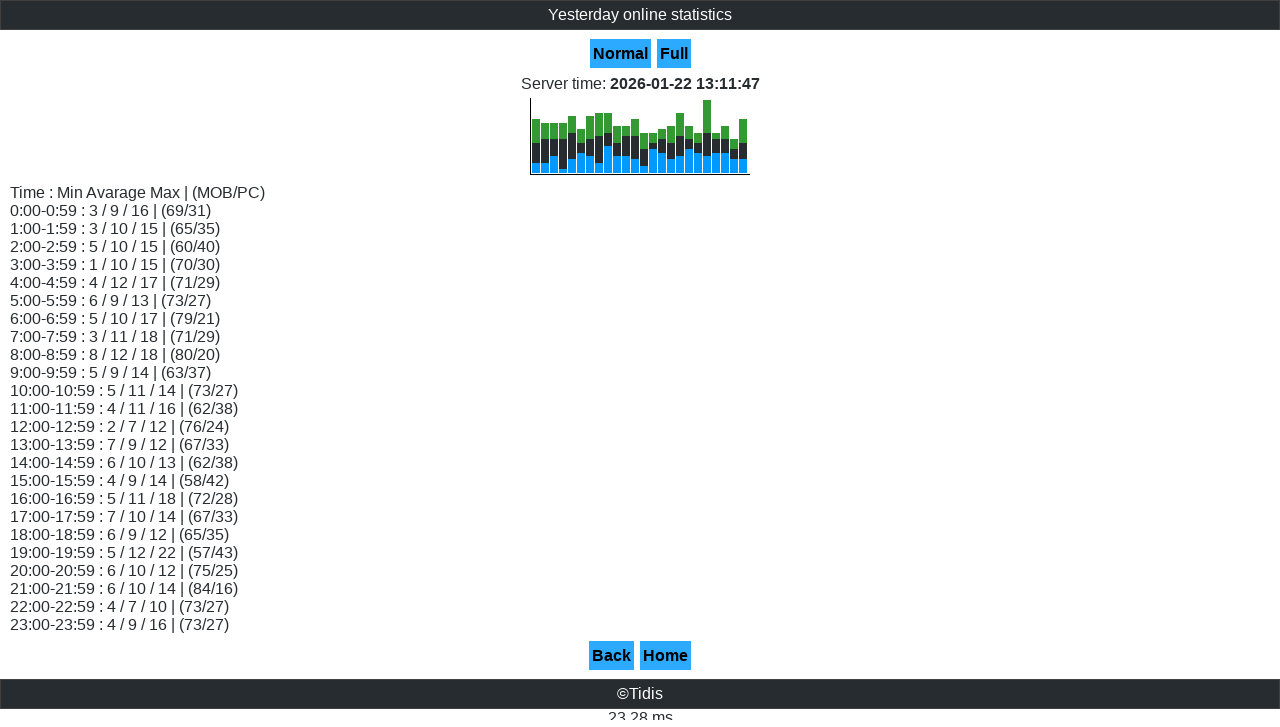

--- FILE ---
content_type: text/html; charset=utf-8
request_url: https://u-on.eu/stat2.php?u=1
body_size: 1032
content:
<!DOCTYPE html>
<html>
<head>
<title>U-ON.EU - Online users counter registration</title>
<link rel='shortcut icon' href='t.ico' type='image/x-icon'>
<meta http-equiv='Content-Type' content='text/html; charset=UTF-8'>
<meta property='og:image' content='https://u-on.eu/OG.png' />
<link type='text/css' rel='stylesheet' id='stylesheet' href='style5.css'>
<meta name='viewport' content='width=device-width, initial-scale=1'>
<link rel='preload' href='https://cdn.popcash.net/pop.js' as='script'>
	<script type='text/javascript'>
	var uid = '35410';
	var wid = '65682';
	</script>
	<script type='text/javascript' src='https://cdn.popcash.net/pop.js'></script></head><body><div
class='dv4'>Yesterday online statistics</div><div
class='c'><a href='stat2.php?u=1&s=1'><div class='pg'>Normal</div></a><a href='stat2.php?u=1&s=2'><div class='pg'>Full</div></a></div><div
class='c'>Server time: <b>2026-01-22 13:11:47</b></div><div
class="c2"><img src='https://u-on.eu/gr.php?u=1&gr=16|9|3*15|10|3*15|10|5*15|10|1*17|12|4*13|9|6*17|10|5*18|11|3*18|12|8*14|9|5*14|11|5*16|11|4*12|7|2*12|9|7*13|10|6*14|9|4*18|11|5*14|10|7*12|9|6*22|12|5*12|10|6*14|10|6*10|7|4*16|9|4'><br></div><div
class='l'>Time : Min Avarage Max | (MOB/PC)</div><div
class='l'>0:00-0:59 : 3 / 9 / 16 | (69/31)<br></div><div
class='l'>1:00-1:59 : 3 / 10 / 15 | (65/35)<br></div><div
class='l'>2:00-2:59 : 5 / 10 / 15 | (60/40)<br></div><div
class='l'>3:00-3:59 : 1 / 10 / 15 | (70/30)<br></div><div
class='l'>4:00-4:59 : 4 / 12 / 17 | (71/29)<br></div><div
class='l'>5:00-5:59 : 6 / 9 / 13 | (73/27)<br></div><div
class='l'>6:00-6:59 : 5 / 10 / 17 | (79/21)<br></div><div
class='l'>7:00-7:59 : 3 / 11 / 18 | (71/29)<br></div><div
class='l'>8:00-8:59 : 8 / 12 / 18 | (80/20)<br></div><div
class='l'>9:00-9:59 : 5 / 9 / 14 | (63/37)<br></div><div
class='l'>10:00-10:59 : 5 / 11 / 14 | (73/27)<br></div><div
class='l'>11:00-11:59 : 4 / 11 / 16 | (62/38)<br></div><div
class='l'>12:00-12:59 : 2 / 7 / 12 | (76/24)<br></div><div
class='l'>13:00-13:59 : 7 / 9 / 12 | (67/33)<br></div><div
class='l'>14:00-14:59 : 6 / 10 / 13 | (62/38)<br></div><div
class='l'>15:00-15:59 : 4 / 9 / 14 | (58/42)<br></div><div
class='l'>16:00-16:59 : 5 / 11 / 18 | (72/28)<br></div><div
class='l'>17:00-17:59 : 7 / 10 / 14 | (67/33)<br></div><div
class='l'>18:00-18:59 : 6 / 9 / 12 | (65/35)<br></div><div
class='l'>19:00-19:59 : 5 / 12 / 22 | (57/43)<br></div><div
class='l'>20:00-20:59 : 6 / 10 / 12 | (75/25)<br></div><div
class='l'>21:00-21:59 : 6 / 10 / 14 | (84/16)<br></div><div
class='l'>22:00-22:59 : 4 / 7 / 10 | (73/27)<br></div><div
class='l'>23:00-23:59 : 4 / 9 / 16 | (73/27)<br></div><div class='c'><a href='i.php?u=1'><div class='pg'>Back</div></a><a href='index.php?u=1'><div class='pg'>Home</div></a></div>
<div
class='dv5'>&#169;Tidis</div>
<div
class='c'>23.28 ms</div></body></html>